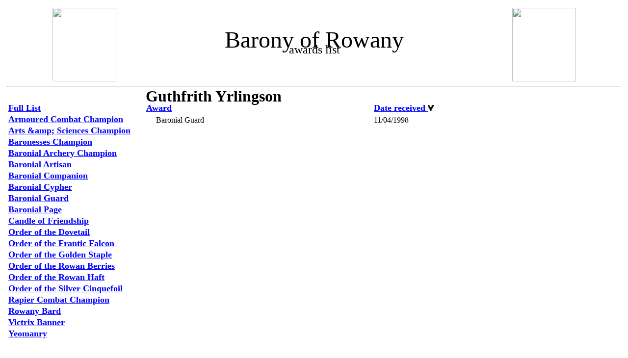

--- FILE ---
content_type: text/html; charset=UTF-8
request_url: https://roll.lochac.sca.org/awards.php?id=16&recipient=1516
body_size: 7312
content:
<!DOCTYPE HTML PUBLIC "-//W3C//DTD HTML 4.01 Transitional//EN" "http://www.w3.org/TR/html4/loose.dtd">
<html>


<head>
    <title>Rowany awards</title>
    <meta http-equiv="content-type" content="text/html; charset=UTF-8" />
    <link href='lroa.css' rel='stylesheet' type='text/css'>
    <STYLE>
    TD.XL {font-size:x-large;}
    TD.S {font-size:small;}
    TH.XL {font-size:x-large;}
    TH.XXL {font-size:xx-large;}
    TH.L {font-size:large;}
    </STYLE>
    <script language="javascript">

     function formSubmit()
     {
     document.getElementById("entry").submit();
     }


     </script>
    </head>
    <BODY link=#000000 BGCOLOR=#FFFFE1 bgProperties=fixed background=Emblazons/parchment.gif>
 <A NAME="TOP"></A><TABLE width=100% border=0>
        <TBODY>
        <TR><TD align=middle width=25%>
           <align=center><IMG height=150 src="Emblazons/Rowany_Barony_of.gif" width=130 border=0 /></TD>
           <TD align=middle width=50%><font size=7> Barony of Rowany</FONT><BR /><font  size=5> awards list</FONT></TD>
          <TD align=middle width=25%><font ><IMG height=150 src="Emblazons/Rowany_Barony_of.gif" width=130 border=0>
     </FONT></TD></TR></TBODY></TABLE><HR><TABLE width=100%  border=0>
       <TR>
        <TD>&nbsp;</TD><TH class="XXL" ALIGN="LEFT">Guthfrith Yrlingson</TH>
       </TR>
         <TR>
          <TD ALIGN="LEFT" VALIGN="TOP" width="20%">
           <TABLE width=100%  border=0><TR><TH ALIGN="LEFT" class="L"><A HREF="awards.php?id=16">Full List</A></TH></TR><TR><TH align="LEFT" class="L" ><A HREF="awards.php?id=16&award=61">Armoured Combat Champion</A></TH></TR><TR><TH align="LEFT" class="L" ><A HREF="awards.php?id=16&award=94">Arts &amp;amp; Sciences Champion</A></TH></TR><TR><TH align="LEFT" class="L" ><A HREF="awards.php?id=16&award=63">Baronesses Champion</A></TH></TR><TR><TH align="LEFT" class="L" ><A HREF="awards.php?id=16&award=93">Baronial Archery Champion</A></TH></TR><TR><TH align="LEFT" class="L" ><A HREF="awards.php?id=16&award=59">Baronial Artisan</A></TH></TR><TR><TH align="LEFT" class="L" ><A HREF="awards.php?id=16&award=58">Baronial Companion</A></TH></TR><TR><TH align="LEFT" class="L" ><A HREF="awards.php?id=16&award=60">Baronial Cypher</A></TH></TR><TR><TH align="LEFT" class="L" ><A HREF="awards.php?id=16&award=57">Baronial Guard</A></TH></TR><TR><TH align="LEFT" class="L" ><A HREF="awards.php?id=16&award=79">Baronial Page</A></TH></TR><TR><TH align="LEFT" class="L" ><A HREF="awards.php?id=16&award=80">Candle of Friendship</A></TH></TR><TR><TH align="LEFT" class="L" ><A HREF="awards.php?id=16&award=53">Order of the Dovetail</A></TH></TR><TR><TH align="LEFT" class="L" ><A HREF="awards.php?id=16&award=51">Order of the Frantic Falcon</A></TH></TR><TR><TH align="LEFT" class="L" ><A HREF="awards.php?id=16&award=49">Order of the Golden Staple</A></TH></TR><TR><TH align="LEFT" class="L" ><A HREF="awards.php?id=16&award=50">Order of the Rowan Berries</A></TH></TR><TR><TH align="LEFT" class="L" ><A HREF="awards.php?id=16&award=55">Order of the Rowan Haft</A></TH></TR><TR><TH align="LEFT" class="L" ><A HREF="awards.php?id=16&award=52">Order of the Silver Cinquefoil</A></TH></TR><TR><TH align="LEFT" class="L" ><A HREF="awards.php?id=16&award=62">Rapier Combat Champion</A></TH></TR><TR><TH align="LEFT" class="L" ><A HREF="awards.php?id=16&award=56">Rowany Bard</A></TH></TR><TR><TH align="LEFT" class="L" ><A HREF="awards.php?id=16&award=66">Victrix Banner</A></TH></TR><TR><TH align="LEFT" class="L" ><A HREF="awards.php?id=16&award=54">Yeomanry</A></TH></TR><TR>
        <TD>&nbsp;</TD>
       </TR>

       <TR>
        <TH class="L" align="LEFT"><A HREF="awards.php?id=16&award=999">Awards description</A></TH>
       </TR>
       <TR>
        <TD>&nbsp;</TD>
       </TR>
        <TR><TD ><HR>Name :&nbsp;</TD></TR> <TR><TD align="left"><form method="POST" name="name search form" action="awards.php?id=16">
         <font size=3><input type="text" name="Search_String" size="25">
         <input type="submit" value="Search" name="Search"></Font></Form></TD>
       </TR>
        <TR>
         <TD>
            <FONT SIZE=2>[<A HREF="awards.php?id=16">All</A>]<BR />[<A HREF="awards.php?id=16&char=A">A</A>]&nbsp;
[<A HREF="awards.php?id=16&char=B">B</A>]&nbsp;
[<A HREF="awards.php?id=16&char=C">C</A>]&nbsp;
[<A HREF="awards.php?id=16&char=D">D</A>]&nbsp;
[<A HREF="awards.php?id=16&char=E">E</A>]&nbsp;
[<A HREF="awards.php?id=16&char=F">F</A>]&nbsp;
[<A HREF="awards.php?id=16&char=G">G</A>]&nbsp;
[<A HREF="awards.php?id=16&char=H">H</A>]&nbsp;
[<A HREF="awards.php?id=16&char=I">I</A>]&nbsp;
<BR />[<A HREF="awards.php?id=16&char=J">J</A>]&nbsp;
[<A HREF="awards.php?id=16&char=K">K</A>]&nbsp;
[<A HREF="awards.php?id=16&char=L">L</A>]&nbsp;
[<A HREF="awards.php?id=16&char=M">M</A>]&nbsp;
[<A HREF="awards.php?id=16&char=N">N</A>]&nbsp;
[<A HREF="awards.php?id=16&char=O">O</A>]&nbsp;
[<A HREF="awards.php?id=16&char=P">P</A>]&nbsp;
[<A HREF="awards.php?id=16&char=Q">Q</A>]&nbsp;
[<A HREF="awards.php?id=16&char=R">R</A>]&nbsp;
<BR />[<A HREF="awards.php?id=16&char=S">S</A>]&nbsp;
[<A HREF="awards.php?id=16&char=T">T</A>]&nbsp;
[<A HREF="awards.php?id=16&char=U">U</A>]&nbsp;
[<A HREF="awards.php?id=16&char=V">V</A>]&nbsp;
[<A HREF="awards.php?id=16&char=W">W</A>]&nbsp;
[<A HREF="awards.php?id=16&char=X">X</A>]&nbsp;
[<A HREF="awards.php?id=16&char=Y">Y</A>]&nbsp;
[<A HREF="awards.php?id=16&char=Z">Z</A>]&nbsp;
</FONT><form Name="entry" enctype="multipart/form-data" action="awards.php?id=16" method="POST">
               <select name="recipient" size="10" onchange="this.form.submit()" ><Option value=0>Please Select person</Option><option value=1005>Aeron Lasair</option>
<option value=1464>Agidious de Hammo</option>
<option value=1259>Ailis Inghean Mheadhbha</option>
<option value=1006>Alarice Beatrix von Thal</option>
<option value=1473>Alfar of Attica</option>
<option value=1474>Alfgeirr Agnarson</option>
<option value=1000>Adriano dell Isola</option>
<option value=1307>Alexios Thrakeses</option>
<option value=1262>Altani Khalighu</option>
<option value=1003>Amadeus of Amesbury</option>
<option value=1308>Ameline de Colwell</option>
<option value=1013>Anna von der Ron</option>
<option value=1475>Angus Galbraith</option>
<option value=1455>Annabel de Swinburne</option>
<option value=1476>Anton de Stoc</option>
<option value=1020>Arianna of Longner</option>
<option value=1477>Arthur of St Ursula</option>
<option value=1378>Ariston Hegelochou</option>
<option value=1027>Artos Barefoot</option>
<option value=1312>Aveline de Roet</option>
<option value=1030>Beatrice Delfini</option>
<option value=1480>Berengar of Nancy</option>
<option value=1325>Bliss of Teine</option>
<option value=1257>Brusi of Orkney</option>
<option value=1326>Caelyn MacLeod</option>
<option value=1485>Caia Constantina</option>
<option value=1486>Caleb Adolphus</option>
<option value=1328>Caristiona nic Bheathain</option>
<option value=1329>Catarina Sansovino</option>
<option value=1053>Catherine of Glastonbury</option>
<option value=1054>Christia Barrett</option>
<option value=1056>Cian Insheathgir</option>
<option value=1269>Clara van der Maes</option>
<option value=1489>Corin Anderson</option>
<option value=1064>Darken der Braun</option>
<option value=1270>Dragana Rosa</option>
<option value=1069>Dustinian du Faux</option>
<option value=1496>Edric de Forte</option>
<option value=1071>Elena de Moravia</option>
<option value=1423>Eloise dArnell</option>
<option value=1075>Elyssant de Montrose</option>
<option value=1078>Engelin Teufel</option>
<option value=1500>Eric Hrafn</option>
<option value=1425>Filippa Ginevra Francesca di Lucignano</option>
<option value=1426>Fineamhain an Einigh inghean ui Chonchobhair</option>
<option value=1427>Gabriella della Santa Croce</option>
<option value=1087>Gabrielle de La Rivierre</option>
<option value=1216>Gaius Quntiiulius Antoninus</option>
<option value=1350>Gawayne d Ibelin</option>
<option value=1094>Gregorie le Scruff</option>
<option value=1095>Grisel Kincaid</option>
<option value=1429>Gudrun Bodvarsdottir</option>
<option value=1520>Helen James of Aescléah</option>
<option value=1521>Hrafn inn Rauði</option>
<option value=1106>Hrafnhildr Johansdottir</option>
<option value=1522>Hrothgar aet Gytingbroc</option>
<option value=1110>Hugh Louis</option>
<option value=1525>Hunydd verch Madyn Duy</option>
<option value=1118>Ilona Skaldja</option>
<option value=1119>Iosbail inghean Mhartainn mhic Dhonnchaidh</option>
<option value=1120>Istvan Pannonius</option>
<option value=1526>Jan Jannsen</option>
<option value=1122>Jane Kennedy</option>
<option value=1385>Jean Christophe le Saussier</option>
<option value=1129>Jeneuer le Geliner</option>
<option value=1530>Juan Sanchez de Mendoza y Loyola</option>
<option value=1531>Jude Aleksandr Donetsk</option>
<option value=1134>Judith Fletcher</option>
<option value=1143>Juliana de la Rokele</option>
<option value=1144>Juliana de Northwood</option>
<option value=1146>Karl Faustus von Aachen</option>
<option value=1435>Katherne Rischer</option>
<option value=1150>Katla Knarrabringa</option>
<option value=1436>Katrijn van Delden</option>
<option value=1536>Keridwen the Mouse</option>
<option value=1537>Kinggiyadai Orlok</option>
<option value=1538>Lars Leifsson</option>
<option value=1160>Leifa of Rowany</option>
<option value=1162>Lilavati Metoike</option>
<option value=1237>Lindoret of Bryn Myrddin</option>
<option value=1165>Llewen the Unruly</option>
<option value=1167>Loralein dell Isola</option>
<option value=1187>Maelgwyn ap Gwilym</option>
<option value=1545>Mador de Mar</option>
<option value=1256>Mairi of Kilravock</option>
<option value=1413>Marit the Wanderer</option>
<option value=1191>Marozia moglie di Basilio Bracciolini</option>
<option value=1193>Mathais von Massenbach</option>
<option value=1195>Mathilde Ficke Sitt</option>
<option value=1197>Melangell de Bretagne</option>
<option value=1200>Merrin Asselby (of Underriver)</option>
<option value=1202>Mevanwy of Stormhold</option>
<option value=1483>Bethan Daniels of Brockwood</option>
<option value=1210>Michael of Galacia (MoG)</option>
<option value=1213>Michael of Gallicia</option>
<option value=1214>Minamoto no Hideaki</option>
<option value=1218>Mohammed ibn Kurry</option>
<option value=1220>Morgant ap Rhys</option>
<option value=1223>Osanna of Stowe</option>
<option value=1566>Padraic Lowther</option>
<option value=1567>Raegan of Lunihawk</option>
<option value=1568>Rainald Fitzrenyard</option>
<option value=1231>Ran Njalldottir</option>
<option value=1569>Ranif Pallesser</option>
<option value=1265>Raoul de Chenonceaux</option>
<option value=1421>Raymond of Annan</option>
<option value=1572>Riona of Caerleon</option>
<option value=1444>Rosalind Beaufort</option>
<option value=1445>Rowan Perigrynne</option>
<option value=1286>Safiya bint al-Shadhid</option>
<option value=1287>Salbiorg Vis</option>
<option value=1576>Sean the Bastard</option>
<option value=1289>Shinjo Takame</option>
<option value=1577>Sigvaldr Sviðandi</option>
<option value=1578>Sihtric Silfror</option>
<option value=1292>Silfren the Singer</option>
<option value=1293>Skarp-Heðin Sverðvarpnir</option>
<option value=1294>Skiotr of Rowany</option>
<option value=1614>Sorle Maknicoll</option>
<option value=1296>Steina Silversmith</option>
<option value=1580>Stigh Joghensson</option>
<option value=1298>Stobold of St Ursula</option>
<option value=1299>Sveinn inn kyrri Grimsson</option>
<option value=1587>Talia le Roche Guyon</option>
<option value=1588>Tancred Enrico di Castrogiovanni</option>
<option value=1589>Tangwstyl Goch of Llanfaes</option>
<option value=1457>Tatiana Konstantinova Ruslanova</option>
<option value=1590>Tanw the Confused</option>
<option value=1314>Táriq ibn Jelal ibn Ziyadatallah al-Naysábúrí</option>
<option value=1598>Titus Quintilluis Calidus</option>
<option value=1447>Torg of Hawkhurst</option>
<option value=1448>Unnr Audinarsdottir</option>
<option value=1603>Viktor Zagreev</option>
<option value=1319>William de la Montaigne Coupe</option>
<option value=1320>William of Wisby</option>
<option value=1610>Wulfric of Maldon</option>
<option value=1323>Yolande Kesteven</option>
<option value=1324>Yseult de Lacy</option>
<option value=1454>Arabella d'Aubigny</option>
<option value=1618>Patri de Buck</option>
<option value=1652>Medb ingen ind Iasachta</option>
<option value=1805>Gaius Quintilius Antoninus</option>
<option value=1453>Ykaterina Vaginavich Bychkov</option>
<option value=1063>Elwald Knudson</option>
<option value=1806>Victoria Thrakesina</option>
<option value=1620>Emma of Stowe</option>
<option value=1823>Catherine McKenzie</option>
<option value=1623>Kaitorix Avernom</option>
<option value=1848>Apollothemis</option>
<option value=1849>Naran Baatuud</option>
<option value=1850>Kira of St Ursula</option>
<option value=1851>Freya Haare in Heppna</option>
<option value=1852>Gryffen Willowbee</option>
<option value=1642>Tullia Quintillia</option>
<option value=1853>Helia de la Vega</option>
<option value=1622>Joie Tigre d&#39;Argentona</option>
<option value=1856>Jethro Moorcock</option>
<option value=1554>Miles de Colwell</option>
<option value=1239>Matthijs Tjepke van der Horst</option>
<option value=1643>Amy of Rowany</option>
<option value=1395>Eckellen Nahwyn</option>
<option value=1873>Norbert of Iken</option>
<option value=1061>Elvira de Luna</option>
<option value=1390>Skæringr Arta</option>
<option value=1989>Eleanor of St Ursula</option>
<option value=1990>Mira of Saint Ursula</option>
<option value=1019>Arabella d Aubigny</option>
<option value=1311>Annora Martin</option>
<option value=1045>Atlia Quintilia</option>
<option value=1047>Bartolomeo Aggazari</option>
<option value=1048>Bella Rose of Okewaite</option>
<option value=1050>Bjorn Meadmaker</option>
<option value=1057>Edda Oddasdottír</option>
<option value=1058>Elayne Montjoy</option>
<option value=1065>Eohwyn Morgana of Gwynedd</option>
<option value=1424>Fabia Maxima</option>
<option value=1077>Folclind Aurifaber</option>
<option value=1081>Geoffery of Exeter</option>
<option value=1428>Gillian Brampton</option>
<option value=1088>Gwen verch David</option>
<option value=1092>Helene d Bonnet</option>
<option value=1431>Helene du Puy</option>
<option value=1527>Jasper Scarlett</option>
<option value=1109>Jofridr Olfus</option>
<option value=1111>Jon Dai of the Lane</option>
<option value=1123>Kyros</option>
<option value=1125>Lady Hostilia</option>
<option value=1440>Lyssa Llewensdottir</option>
<option value=1138>Marcus Waffenschmidt</option>
<option value=1176>Marguerité de Rada y Silva</option>
<option value=1551>Megge a Landulph</option>
<option value=1154>Richard de la Croix</option>
<option value=1161>Science of St Ursula</option>
<option value=1169>Loralein del lIsola</option>
<option value=1591>Theodulfus Vindocladius Audax</option>
<option value=1177>Mariana de Gael</option>
<option value=1183>Volund</option>
<option value=1504>Gavius the Maker</option>
<option value=1565>Otillia Simion</option>
<option value=1309>Andrew Daniels</option>
<option value=1313>Bess Haddon of York</option>
<option value=1497>Edward Walton</option>
<option value=1437>Beatrice Maria Malatesta</option>
<option value=1439>Lorcan of Riverhaven</option>
<option value=1442>Manfred von Faulkenberg</option>
<option value=1446>Terrence of Radburn</option>
<option value=1449>Vandel Lynchea</option>
<option value=1452>Wulfsige Clovenhaft</option>
<option value=1278>Marie de Lyon</option>
<option value=1268>Carla the Unquestionable</option>
<option value=1414>Mathias von Massenbach</option>
<option value=768>Gilchrist Morgan</option>
<option value=766>Rowland Bridgeford</option>
<option value=1331>Adeliz Fergusson</option>
<option value=1335>Alaine Bartholomew Lorenz</option>
<option value=1339>Amelia de la Mere</option>
<option value=1340>Amos Ironbeard</option>
<option value=1341>Andre du Mort Noir</option>
<option value=1342>Andreas Reinhardt</option>
<option value=1343>Armand de Rochefort</option>
<option value=1344>Bleaney of Bolton</option>
<option value=1345>Boris Altdorfer</option>
<option value=1346>Brian le Faucheer</option>
<option value=1347>Caera Shionnach</option>
<option value=1360>Caitlin of St. Monica</option>
<option value=1361>Charles of the Park</option>
<option value=1362>Ciaran Shiranui</option>
<option value=1363>Collette De Harcourt</option>
<option value=1364>Constance of Mordenvale</option>
<option value=1367>Crispin Sexi</option>
<option value=1369>Cristoval Gitano</option>
<option value=1370>Declan of Drogheda</option>
<option value=1372>Drake Morgan</option>
<option value=1373>Drogo von Konigsberg</option>
<option value=1374>Edmund Aleconner</option>
<option value=1375>Eglentyne Fenn</option>
<option value=1376>Elle Annsdottir</option>
<option value=1377>François Henri Guyon</option>
<option value=1380>Giles Leabrook</option>
<option value=1382>Good Man Bazzel</option>
<option value=1384>Gregory the Vyl</option>
<option value=1392>Hanbal Al-Barbary</option>
<option value=1394>Haos Windchaser</option>
<option value=1396>Helouys le Poer</option>
<option value=1398>Hróðný Aradóttir</option>
<option value=1400>Hugh Fortesmains</option>
<option value=1401>Isabella Contarini</option>
<option value=1402>Isobel le Bretoun</option>
<option value=1403>John of the Hills</option>
<option value=1407>Kelly of St Monica</option>
<option value=1408>Kiriel du Papillon</option>
<option value=1409>Lilya bint Hizir</option>
<option value=1410>Maelgywn of Adora</option>
<option value=1411>Magdelene Elisa dei Mori</option>
<option value=1412>Magnus Thorbjarnarson</option>
<option value=1415>Meliora de Curci</option>
<option value=1416>Monique de la Maison Rouge</option>
<option value=1417>Philippa Wildefuhel</option>
<option value=1418>Phillip Oneeye</option>
<option value=1419>Phridory the Vain</option>
<option value=1422>Safiya bint Abd al-Shahid</option>
<option value=1628>Sebastiann Penn</option>
<option value=1629>Sihtric Silfrör</option>
<option value=1630>Sophia van Dorne</option>
<option value=1631>Talbot of Oakdale</option>
<option value=1632>Vincent Hazard</option>
<option value=1633>Wee Jamie Blackhart</option>
<option value=1634>Yorik Bedlamite the Confused</option>
<option value=406>Antonia Ambrosia Illirica</option>
<option value=1651>Ysambart Courtin</option>
<option value=1803>David Collier of St John</option>
<option value=1804>David Evans of St John</option>
<option value=1807>Dietrich Lehrer</option>
<option value=1808>Sláine inghean Uí Ruadháin</option>
<option value=1810>Jochen Schwalbe</option>
<option value=676>Kolfinna Burlufótr</option>
<option value=1619>Aeschine of Arran</option>
<option value=1858>Airdin Mac Dara</option>
<option value=1859>Antoinette Blowme of St Cloud</option>
<option value=1860>Ari Egillsdottir</option>
<option value=1862>Clara Bone-Aventure</option>
<option value=1863>Clement von Arlon</option>
<option value=1771>Elizabeth de Foxle</option>
<option value=1864>Oisin A run</option>
<option value=1865>Seumas Mac Thorsteyn</option>
<option value=1866>Sesenco</option>
<option value=1867>Torcaill mac Léoid mhic Íomhair</option>
<option value=1868>Aesa Draumspakr</option>
<option value=1869>Beatrijs van Doorn</option>
<option value=1703>Semeon Aleksandrovich Dragon</option>
<option value=1992>Waldo Turner</option>
<option value=1993>Tori of Southron Guard</option>
<option value=1263>Alys Dietsch</option>
<option value=1272>Gomez de Crecy</option>
<option value=1519>Heinrich Eberhart von Thorn</option>
<option value=1529>John Longshanks</option>
<option value=1277>Llywelyn Penbras</option>
<option value=1281>Torg o Hawkhurst</option>
<option value=1462>Ædward Stadefæste</option>
<option value=1484>Bjorn the Difficult</option>
<option value=1501>Felix Terrible</option>
<option value=1528>Jock McTavish</option>
<option value=1561>Nicklaus Sturmgreiffer</option>
<option value=1573>Robert Gascarde</option>
<option value=1391>Thorbjorn Svithinhorni</option>
<option value=1991>Veronica of Rowany</option>
<option value=1548>Malachi von Riga</option>
<option value=1647>Bess of Buckland</option>
<option value=1584>Styvyn Longshanks</option>
<option value=1648>Otto von Schwartzwald</option>
<option value=1459>Liam?</option>
<option value=1461>Adrienne of Innilgard</option>
<option value=1466>Aidan O'Neill</option>
<option value=1468>Akira</option>
<option value=1470>Alaric Longshaft</option>
<option value=1472>Ale Constantine</option>
<option value=1479>Avery Goodfellow</option>
<option value=1482>Bertrand de Mons</option>
<option value=1488>Caspian d'Navarre</option>
<option value=1491>Cuilen na Dior</option>
<option value=1493>Diego Escobar</option>
<option value=1495>Eckellan Nahwyn</option>
<option value=1499>Enderl of the Turnips</option>
<option value=1503>Francis Marvell</option>
<option value=1506>Geldric of the Turnips</option>
<option value=1508>Gerald of York</option>
<option value=1510>Giblet Gibletsson</option>
<option value=1512>Gildas of St Ursula</option>
<option value=1514>Go Murasaki</option>
<option value=1516>Guthfrith Yrlingson</option>
<option value=1518>Harry of Eccles</option>
<option value=1524>Hugh de Calais</option>
<option value=1533>Jurgan of the Mountain</option>
<option value=1535>Jutai the Destroyer of Worlds</option>
<option value=1540>Leif</option>
<option value=1542>Leinad of Stowe</option>
<option value=1544>Líadan ingen Murchada</option>
<option value=1547>Magnuis Thegjandi</option>
<option value=1550>Marrack Nankervais</option>
<option value=1553>Mick</option>
<option value=1556>Morgainne of St Ursula</option>
<option value=1558>Naran Batuud</option>
<option value=1560>Natasha Naughton</option>
<option value=1563>Olaf of Glendale</option>
<option value=1571>Raven Wulfsbane</option>
<option value=1575>Robert the Stout</option>
<option value=1582>Stone of Rowany</option>
<option value=1586>Szebastian Greenbow</option>
<option value=1593>Thomas of the Abyss</option>
<option value=1595>Thomas Pearce</option>
<option value=1597>Thorbjorn Svifnhorni</option>
<option value=1600>Tokar of St Malachy</option>
<option value=1602>Ulric Johannson</option>
<option value=1605>Waltheof Godwinesson</option>
<option value=1607>Willem de Grey</option>
<option value=1609>Wolfgang Maramond Blackthorn (Bounce)</option>
<option value=1612>Yorick Radgestr</option>
<option value=1441>Maeb ingen ischata</option>
<option value=1635>Aiofe Inghen Conchabhair </option>
<option value=1636>Alatar</option>
<option value=1637>Angharad Benbras</option>
<option value=1638>Elena Bredders</option>
<option value=1639>Kathryn van Amere</option>
<option value=1640>Rosy of Rowany</option>
<option value=1641>Svanhild Inn Ursula</option>
<option value=1621>Johanna of Radburne</option>
<option value=1624>Kallisfeniia Tykvina</option>
<option value=1625>Order of St John</option>
<option value=1626>Oreste</option>
<option value=1627>Thaddeus Blayney</option>
<option value=1649>Cairistiona nic Bheathain</option>
<option value=1650>Katerina Cuylter of Lancastre</option>
<option value=1371>Lannekin Eld Wolf</option>
<option value=1383>Jadwiga Wojciechowa</option>
<option value=1399>Tsui Fei Long</option>
<option value=1731>Otto Sex Burger</option>
<option value=1644>Luan an Fael</option>
<option value=1645>Mikkel of Rowany</option>
<option value=1646>Odette de la Rive</option>
<option value=1615>Northern Duchy Team</option>
<option value=1616>Housse Descartes</option>
<option value=1617>College of St Ursula</option>
<option value=1811>Royal Warband</option>
<option value=754>Barony of Mordenvale</option>
</select>
     </TD>
    </TR>
   </TABLE>
   </TD>
    <TD ALIGN="LEFT" VALIGN="TOP"><TABLE cellspacing=5 border=0 width="96%">
         <TR><TH class="L" ALIGN="LEFT" width="32%"><A HREF="https://roll.lochac.sca.org/awards.php?id=16&recipient=1516&sortby=award&sort_order=ASC">Award </A></TH><TH class="L" ALIGN="LEFT" width="32%"><A HREF="https://roll.lochac.sca.org/awards.php?id=16&recipient=1516&sortby=date&sort_order=ASC">Date received <img style="width: 12px; height: 12px;" alt="Sort by date" src="desc.gif" border="0"></A></TH>
         </TR>
         <TR>
          <TD colspan="3">
           <div style="overflow:auto;  height: 510px;  " align=middle><frameset ><TABLE width="96%"><TR><TD class="L" ALIGN="LEFT" width="32%">Baronial Guard</TD><TD class="L" ALIGN="LEFT" width="32%">11/04/1998 </TD>
             </TR></TABLE>
     </TD>
     </TR>
     </TABLE></TD>
   </TR>
  </TABLE></body>

</html>